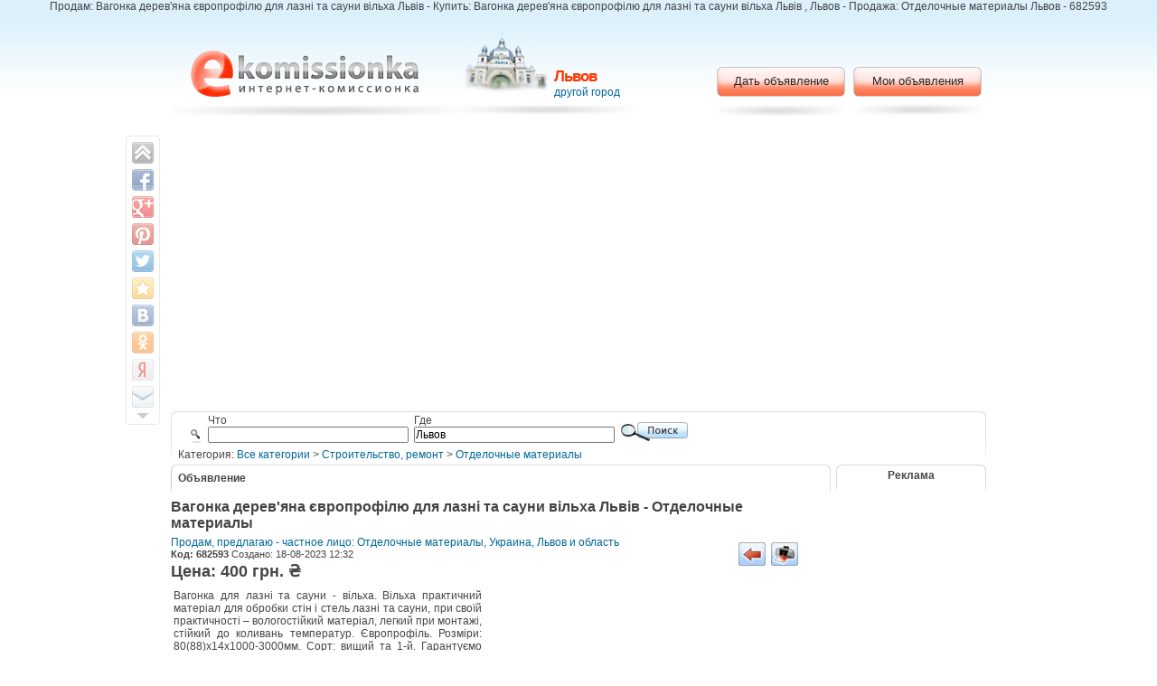

--- FILE ---
content_type: text/html; charset=UTF-8
request_url: http://www.ekomissionka.lviv.ua/ru-i-offer-i-id-i-682593-i-vagonka-derevjana-evroprofilju-dlja-lazni-ta-sauni-viliha-liviv.html
body_size: 9278
content:
<!DOCTYPE html PUBLIC "-//W3C//DTD XHTML 1.0 Transitional//EN" "http://www.w3.org/TR/xhtml1/DTD/xhtml1-transitional.dtd">
<html xmlns="http://www.w3.org/1999/xhtml" lang="ru">
<head>
<title>Продам: Вагонка дерев'яна європрофілю для лазні та сауни вільха Львів  - Купить: Вагонка дерев'яна європрофілю для лазні та сауни вільха Львів , Львов - Продажа: Отделочные материалы Львов - 682593</title>
<meta name="description" content="Вагонка для лазні та сауни - вільха. Вільха практичний матеріал для обробки стін і стель лазні та сауни,  при своїй практичності – вологостійкий матеріал,  легкий при монтажі,  стійкий до коливань температур. Продам: Вагонка дерев'яна європрофілю для лазні та сауни вільха Львів  - Купить: Вагонка дерев'яна європрофілю для лазні та сауни вільха Львів , Львов - Продажа: Отделочные материалы Львов - 682593"/>
<meta name="keywords" content="Вагонка дерев'яна європрофілю для лазні та сауни вільха Львів , vagonka-derevjana-evroprofilju-dlja-lazni-ta-sauni-viliha-liviv, Отделочные материалы, Львов и область, вагонка ольха,вагонка деревянная ольха,вагонка деревянная,вагонка ольха цена,вагонка,вагонка для бани,сауны,  Львов, объяаление, продажа, купить"/>
<meta name="title" content="Продам: Вагонка дерев'яна європрофілю для лазні та сауни вільха Львів  - Купить: Вагонка дерев'яна європрофілю для лазні та сауни вільха Львів , Львов - Продажа: Отделочные материалы Львов - 682593" /> 
<meta name="publisher" content="еКомиссионка"/>
<meta name="author" content="еКомиссионка"/>
<meta name="copyright" content="еКомиссионка" />
<meta name="Classification" content="General" />
<meta name="rating" content="General" />
<meta name="distribution" content="Global" />
<meta name="robots" content="all" />
<meta name="revisit-after" content="10 days" />
<meta name="Cache-Control" content="no-cache, must-revalidate"/>
<meta http-equiv="Content-Type" content="text/html; charset=utf-8">
<meta http-equiv="content-language" CONTENT="ru">
<meta name="viewport" content="width=device-width, initial-scale=1.0, maximum-scale=1.0, user-scalable=no" /> 
<link href="http://www.ekomissionka.lviv.ua/templates/front/layouts/default/css/cms.css" rel="stylesheet" type="text/css" />
<link rel="shortcut icon" type="image/x-icon" href="http://www.ekomissionka.lviv.ua/ekomissionkaua-favicon.ico" />
<script language="JavaScript1.2" src="http://www.ekomissionka.lviv.ua/templates/front/js/en/cms.js"></script>
<script language="javascript" src="http://www.ekomissionka.lviv.ua/templates/front/js/en/validator/validator.js"></script>
<script language="javascript" src="http://www.ekomissionka.lviv.ua/templates/front/js/en/calendar/calendar.js"></script>
<script language="JavaScript1.2" src="http://www.ekomissionka.lviv.ua/templates/front/js/lib/JsHttpRequest/JsHttpRequest.js"></script>
 
<script type="text/javascript" src="http://www.ekomissionka.lviv.ua/templates/front/js/lightbox/js/prototype.js"></script>
<script type="text/javascript" src="http://www.ekomissionka.lviv.ua/templates/front/js/lightbox/js/scriptaculous.js?load=effects"></script>
<script type="text/javascript" src="http://www.ekomissionka.lviv.ua/templates/front/js/lightbox/js/lightbox.js"></script>
<link rel="stylesheet" href="http://www.ekomissionka.lviv.ua/templates/front/js/lightbox/css/lightbox.css" type="text/css" media="screen" />
<script type="text/javascript" src="http://www.ekomissionka.lviv.ua/templates/front/js/share.js"></script>
<script data-ad-client="ca-pub-1815756144625787" async src="https://pagead2.googlesyndication.com/pagead/js/adsbygoogle.js"></script>

</head>
<body bgcolor="#FFFFFF">
<h1 class="topHeader">Продам: Вагонка дерев'яна європрофілю для лазні та сауни вільха Львів  - Купить: Вагонка дерев'яна європрофілю для лазні та сауни вільха Львів , Львов - Продажа: Отделочные материалы Львов - 682593</h1> 
<div id="wrapper">
<div id="head">
    <div id="logo"><a title="Продам: Вагонка дерев'яна європрофілю для лазні та сауни вільха Львів  - Купить: Вагонка дерев'яна європрофілю для лазні та сауни вільха Львів , Львов - Продажа: Отделочные материалы Львов - 682593" href="/"><span>еКомиссионка</span></a></div>
        <div id="regionName"><img src="http://www.ekomissionka.lviv.ua/content/ekomissionkaua/images/langfields/200911/20091129121553-lvov.jpg" border="0" alt="еКомиссионка Львов"/><h1><span></span>Львов</h1><a href="javascript://" onclick="ahah('http://www.ekomissionka.lviv.ua/ru-i-ahah-i-boxid-i-core.viewRegions-i-mode-i-ahah','ChangeLocation');ff('ChangeLocation');ff('search');">другой город</a> </div>
    <div id="headerBookmarks">
        

            <!-- AddThis Button BEGIN -->
                        <!-- AddThis Button END -->
             
    </div>
    <ul class="userMenu">
         <li><a href="http://www.ekomissionka.lviv.ua/ru-i-add.html">Дать объявление</a></li>
      <li><a href="http://www.ekomissionka.lviv.ua/ru-i-myhome.html">Мои объявления</a></li>
    </ul>       
</div> 
    <div id="ChangeLocation" style="display: none;">
        </div> 
  	      <div class="topadcode">
	        			<div class="adcode" >
			<script async src="//pagead2.googlesyndication.com/pagead/js/adsbygoogle.js"></script>
<!-- ekomissionka.com.ua - header mobile -->
<ins class="adsbygoogle"
     style="display:block"
     data-ad-client="ca-pub-1815756144625787"
     data-ad-slot="9467175628"
     data-ad-format="auto"></ins>
<script>
(adsbygoogle = window.adsbygoogle || []).push({});
</script>			</div>
			      </div>
	                                  
<div id="search">
    <form name="search" method="post">
    <input type="hidden" name="SID" value="classifieds" />
    <input type="hidden" name="pageMethod" value="post" />
    <input type="hidden" name="category" value="top" />
    <input type="hidden" name="location" value="" />    
    <table cellspacing="0" cellpadding="3">
        <tr>
            <td class="searchIcon" valign="bottom" align="right"><img src="http://www.ekomissionka.lviv.ua/templates/front/layouts/default/images/search_icon.png" width="14" height="16" /></td>
            <td width="179px">
            Что<br/>
            <input type="text" name="what" size="30" value="" /></td>
            <td width="179px">
            Где<br/>
                        <input type="text" name="where" size="30" value="Львов" />
                        <td valign="bottom" width="77px" align="right"><input type="image" name="goSearch" alt="Поиск" src="http://www.ekomissionka.lviv.ua/templates/front/layouts/default/images/searchbutton-ru.gif" width="77" height="24" /></td>
        </tr>
    </table>        
    </form>    
    <div class="breadcrumbs">
        Категория: <a href="http://www.ekomissionka.lviv.ua/">Все категории</a>
 		> 
	<a href="http://www.ekomissionka.lviv.ua/ru-i-classifieds-i-category-i-stroitelistvo-remont-i-p.html">Строительство, ремонт</a> >  <a href="http://www.ekomissionka.lviv.ua/ru-i-classifieds-i-category-i-otdelochnye-materialy-i-p.html">Отделочные материалы</a> 		    </div>
</div>

<div id="content">
    
    			            <div class="boxheader">
			<h3>Объявление</h3>
            </div>
			<div class="boxcontent">

<div class="offerdetail">
<h1>Вагонка дерев'яна європрофілю для лазні та сауни вільха Львів  - Отделочные материалы</h1>

<a href="http://www.ekomissionka.lviv.ua/ru-i-classifieds-i-category-i-otdelochnye-materialy-i-p.html">Продам, предлагаю - частное лицо: Отделочные материалы</a>, <a href="http://www.ekomissionka.lviv.ua/ru-i-classifieds-i-category-i-otdelochnye-materialy-i-p.html">Украина, Львов и область</a>
<div class="buttons" align="right">

    <a href="javascript://" rel="nofollow" onClick="javascript:history.back(1)"><img src="http://www.ekomissionka.lviv.ua/templates/front/layouts/default/images/icons/back.gif" alt="Назад к списку" title="Назад к списку" border="0" width="30" height="26" /></a>&nbsp;&nbsp;<a href="javascript://" rel="nofollow"  onClick="popup('http://www.ekomissionka.lviv.ua/ru-i-offer-i-id-i-682593-i-windowMode-i-print-i-p.html')"><img src="http://www.ekomissionka.lviv.ua/templates/front/layouts/default/images/icons/print.gif" alt="Распечатать" title="Распечатать" border="0" width="30" height="26" /></a>          
</div>

<div class="source"><b>Код: 682593</b> Создано: 18-08-2023 12:32 </div>
	<h3>Цена: 400 грн. ₴</h3>
 

<!-- AddThis Button BEGIN -->
       
<!-- AddThis Button END --> 
 <table cellpadding="0" cellspacing="0" width="100%">
    <tr>
        <td valign="top" width="50%" class="detailedcontent">
                      
            
            <p>Вагонка для лазні та сауни - вільха. Вільха практичний матеріал для обробки стін і стель лазні та сауни, при своїй практичності – вологостійкий матеріал, легкий при монтажі, стійкий до коливань температур. Європрофіль. Розміри: 80(88)х14х1000-3000мм. Сорт: вищий та 1-й. Гарантуємо високу якість обробки деревини на німецькому верстаті. Доставка здійснюється на Вашу адресу без попередньої оплати по місту та області. Деталі за телефонами: 066-810-15-65, 093-950-76-85, 098-024-45-25. </p>
                                     
                        <ul>
                        <li><a href="javascript://" onclick="ahah('http://www.ekomissionka.lviv.ua/ru-i-ahah-i-boxid-i-mail.contactFormahah-i-requestedSID-i-offer','ComplainForResourceOffer');" class="warning">Пожаловаться на объявление</a></li>
            </ul>

            <div id="ComplainForResourceOffer">
                        </div>
                    </td>
        <td valign="top" width="50%" align="right" class="detailedcontent">
        	<br/>
        
			<div class="adcode" >
			<script type="text/javascript"><!--
google_ad_client = "ca-pub-1815756144625787";
/* ekomissionka.com.ua - image */
google_ad_slot = "8303068499";
google_ad_width = 336;
google_ad_height = 280;
//-->
</script>
<script type="text/javascript"
src="http://pagead2.googlesyndication.com/pagead/show_ads.js">
</script>			</div>
		        
        </td>
    </tr>
</table>        
			</div>

 
			            <div class="boxheader">
			<h3>Картинки</h3>
            </div>
			<div class="boxcontent">
 
		<div align="center">
		<!-- <a href="javascript://" class="image" onClick="popup('http://www.ekomissionka.lviv.ua/ru-i-originalimage-i-path-i-2019-f-20190415-f-u231054-f-offers-f-201904-f-f20190415150920-vagonkoj-v-bani.jpg',820,620)"><img src="http://www.ekomissionka.lviv.ua/content/2019/20190415/u231054/offers/201904/p20190415150920-vagonkoj-v-bani.jpg" border="0"  /></a> -->
		<a href="http://www.ekomissionka.lviv.ua/content/2019/20190415/u231054/offers/201904/f20190415150920-vagonkoj-v-bani.jpg" rel="lightbox[plants]" class="image"><img src="http://www.ekomissionka.lviv.ua/content/2019/20190415/u231054/offers/201904/p20190415150920-vagonkoj-v-bani.jpg" border="0"  /></a>
	</div>
 

Реклама<div class="offeradsdetails im-center">			<div class="adcode" >
			<script type="text/javascript"><!--
google_ad_client = "pub-1815756144625787";
google_ad_slot = "1468021979";
google_ad_width = 336;
google_ad_height = 280;
//-->
</script>
<script type="text/javascript"
src="http://pagead2.googlesyndication.com/pagead/show_ads.js">
</script>			</div>
		</div> 





</div>
			</div>

<a name="contactDetails"></a>

 

			            <div class="boxheader">
			<h3>Контактные данные</h3>
            </div>
			<div class="boxcontent">
					<table width="100%" cellpadding="0" cellspacing="3">
						<tr>
		<td align="left" width="20%" class="subtitle" valign="top"> Имя:</td>

	<td align="left" width="50%" valign="top">	
					 
				Елена<br/>
	</td>
	<td width="30%">&nbsp;</td>
	</tr>
	
			<tr>
		<td align="left" width="20%" class="subtitle" valign="top"> Контактный телефон:</td>

	<td align="left" width="50%" valign="top">	
						 
				067-410-42-97<br/>
	</td>
	<td width="30%">&nbsp;</td>
	</tr>
	
			<tr>
		<td align="left" width="20%" class="subtitle" valign="top"> Мобильный телефон:</td>

	<td align="left" width="50%" valign="top">	
							 
				098-024-45-25<br/>
	</td>
	<td width="30%">&nbsp;</td>
	</tr>
	
			</table>
		
			</div>


			            <div class="boxheader">
			<h3>Задать вопрос владельцу объявления</h3>
            </div>
			<div class="boxcontent">

		<form name="orderForm" method="post" onSubmit="submitonce(this)">
		<input type="hidden" name="SID" value="offer"/>
		<input type="hidden" name="actionMode" value="addrequest" />
		<input type="hidden" name="windowMode" value="" />
		<input type="hidden" name="category" value="otdelochnye-materialy" />
		<input type="hidden" name="ResourceID" value="682593" />
		<input type="hidden" name="ResourceOrderItemSourceType" value="ResourceOffer" />
		<input type="hidden" name="ResourceOrder_11_ResourceOrderType" value="request" />
		<input type="hidden" name="orderMode" value="enquiry" />
		
		<table width="100%" cellpadding="3" cellspacing="1">
				<tr>
			<td valign="top" align="left" colspan="3">
				                	<table width="100%" cellpadding="0" cellspacing="0">
			<tr>
		<td colspan="2">
							<table cellspacing="4" cellpadding="1" border="0" width="100%">
		<tr>
		<td width="20%">
			<span class="subtitle">Email</span> <font color="red"><b>*</b></font><br/>
		</td>
		<td width="50%">
			<input type="text" name="User_11_Email" value="" size="30" style="width:100%">
		</td>
		<td width="30%">&nbsp;</td>
	</tr>
	<tr>
		<td width="20%">
			<span class="subtitle">Повторите e-mail адрес</span> <font color="red"><b>*</b></font><br/>
		</td>
		<td width="50%">
			<input type="text" name="Email2" value="" size="30" style="width:100%">
		</td>
		<td width="30%">&nbsp;</td>
	</tr>
    	
		
				<tr>
			<td class="subtitleline" align="center" colspan="3">
				<span class="subtitle">Контактная информация</span>
			</td>
		</tr>
						<tr>
		<td align="left" width="20%" class="subtitle" valign="top"> Имя:</td>

	<td align="left" width="50%" valign="top">	
	  
			<input type="text" name="UserField_11_FirstName" value="" size="30" style="width:100%" /> 			
		</td>
	<td width="30%">&nbsp;</td>
	</tr>
	
		<tr>
		<td align="left" width="20%" class="subtitle" valign="top"> Контактный телефон:</td>

	<td align="left" width="50%" valign="top">	
	  
			<input type="text" name="UserField_11_Phone" value="" size="30" style="width:100%" /> 			
		</td>
	<td width="30%">&nbsp;</td>
	</tr>
	
		<tr>
		<td align="left" width="20%" class="subtitle" valign="top"> Мобильный телефон:</td>

	<td align="left" width="50%" valign="top">	
	  
			<input type="text" name="UserField_11_Mobile" value="" size="30" style="width:100%" /> 			
		</td>
	<td width="30%">&nbsp;</td>
	</tr>
	

	
				</table>
			</td>
	</tr>
	</table>	
				</td>
		</tr> 
						<tr>
			<td colspan="3">
						Ваше сообщение будет отправлено на email адрес владельца объявления.: </span> <font color=&quot;red&quot;><b>*</b></font><br/>
			
							<textarea name="ResourceOrder_11_ResourceOrderMessage" cols="30" rows="5" style="width:100%"></textarea>
			</td>
		</tr>		
										
		<tr> 
			<td valign="top" bgcolor="#ffffff" colspan="3">
																<div align="center">
								<script type="text/javascript">
    var onloadCallback = function () {
            grecaptcha.render('recaptcha_html_element', {
                'sitekey': '6Lf5HygUAAAAAOZfouDhuTfmK9Tzmui-NEqnx2eF'
            });
        };
</script> 
<script src="https://www.google.com/recaptcha/api.js?onload=onloadCallback&render=explicit&hl=ru" async defer></script>
<div id="recaptcha_html_element"></div>
<input type="hidden" name="validate_recaptcha" class="validate-recaptcha" value="" />
   								<br/>
								<input type="submit" name="confirmRequest" value="Отправить сообщение" />
				</div>

			</td> 
		</tr> 
		</table>
		</form>
		<script language="JavaScript">
				var fromValidator = new Validator("orderForm");
				fromValidator.setAddnlValidationFunction("CustomValidationFunction");
				function CustomValidationFunction () 
				{ 
					var frm = document.forms["orderForm"]; 
					/*if (frm.elements['TermsConfirmation'].checked==true) 
					{ 
						return true; 
					} 
					 else 
						 { 
							alert ('-confirmagreewarning'); 
							 return false; 
						 }*/ 
										if (frm.elements['User_11_Email'].value!=frm.elements['Email2'].value) 
					{ 
							alert ('Первый и второй email не совпадают'); 
							 return false; 
					}
										 
					return true;  
				}
								fromValidator.addValidation("User_11_Email","req","Введите email адрес");
				fromValidator.addValidation("User_11_Email","email","Email адреса не совпадают");
				//fromValidator.addValidation("User_11_Email","email","Email адреса не совпадают");
				//fromValidator.addValidation("User_11_Password","req","Введите пароль");
				
				fromValidator.addValidation("UserField_11_FirstName","req","Введите Ваше имя");
				//fromValidator.addValidation("UserField_11_LastName","req","Введите Вашу фамилию");
				fromValidator.addValidation("validate_recaptcha","recaptcha","Вы не прошли каптчу");
				
				//fromValidator.addValidation("ResourceOrder_11_ResourceOrderIntention","req","Please select your intention");
				fromValidator.addValidation("ResourceOrder_11_ResourceOrderMessage","req","Please enter a message");
				
		</script>
			
			</div>

	

	<div class="offeradsdetails im-center">			<div class="adcode" >
			<script async src="//pagead2.googlesyndication.com/pagead/js/adsbygoogle.js"></script>
<!-- EkomissionkaMatchedContent -->
<ins class="adsbygoogle"
     style="display:block"
     data-ad-client="ca-pub-1815756144625787"
     data-ad-slot="4987912828"
     data-ad-format="autorelaxed"></ins>
<script>
(adsbygoogle = window.adsbygoogle || []).push({});
</script>			</div>
		</div> 

 	     <br/>   
    <br/>        
</div>
<div id="side">
                  
    			            <div class="boxheaderright">
			<h3>Реклама</h3>
            </div>
			<div class="boxcontentright">
<div align="left">
<br/><br/>			<div class="adcode" >
			<script type='text/javascript'>
  var googletag = googletag || {};
  googletag.cmd = googletag.cmd || [];
  (function() {
    var gads = document.createElement('script');
    gads.async = true;
    gads.type = 'text/javascript';
    var useSSL = 'https:' == document.location.protocol;
    gads.src = (useSSL ? 'https:' : 'http:') +
      '//www.googletagservices.com/tag/js/gpt.js';
    var node = document.getElementsByTagName('script')[0];
    node.parentNode.insertBefore(gads, node);
  })();
  googletag.cmd.push(function() {
    googletag.defineSlot('/66394491/all160600', [160, 600], 'div-gpt-ad-1433853561149-0').addService(googletag.pubads());
    googletag.pubads().enableSingleRequest();
    googletag.enableServices();
  });
</script>
<!-- /66394491/all160600 -->
<div id='div-gpt-ad-1433853561149-0' style='height:600px; width:160px;'>
<script type='text/javascript'>
googletag.cmd.push(function() { googletag.display('div-gpt-ad-1433853561149-0'); });
</script>
</div>
<br/>
<script type="text/javascript"><!--
google_ad_client = "pub-1815756144625787";
/* 160x90, создано 30.03.10 */
google_ad_slot = "9902461034";
google_ad_width = 160;
google_ad_height = 90;
//-->
</script>
<script type="text/javascript"
src="http://pagead2.googlesyndication.com/pagead/show_ads.js">
</script>



<br/><br/>
<a href="http://www.admir.lviv.ua" target="_blank">Доска объявлений Львова - AdMir.lviv.ua</a><br><br><br><br><a href="http://lvov.divostroi.com.ua/" target="_blank">Строительный портал ДивоСтрой Львов - lvov.divostroi.com.ua</a><br><br>			</div>
		 





<br/><br/>

</div>
			</div>

    <br/><br/>
    <div align="center"> 
    Наша кнопка:<br/>
    <a href="http://www.ekomissionka.lviv.ua/"><img src="http://www.ekomissionka.lviv.ua/content/banners/ekomissionka.gif" alt="еКомиссионка" /></a>
    <br/><br/>
    <a href="javascript://" onclick="ff('WebSiteButton')">Код кнопки</a><br/>
    <div id="WebSiteButton" name="WebSiteButton" style="display:none">
    <form name="WebSiteButtonForm">
    <textarea cols="20" rows="4"><a href="http://www.ekomissionka.lviv.ua/"><img src="http://www.ekomissionka.lviv.ua/content/banners/ekomissionka.gif" alt="еКомиссионка" /></a></textarea>
    </form>
    </div>
    </div>
</div>
<div class="emptyFooter"></div>
<div class="share42init" data-margin="-50" data-top1="150" data-path="http://www.ekomissionka.lviv.ua/templates/front/layouts/default/images/share/" data-title="Вагонка дерев'яна європрофілю для лазні та сауни вільха Львів  - Отделочные материалы - еКомиссионка" data-image="http://www.ekomissionka.lviv.ua/content/2019/20190415/u231054/offers/201904/f20190415150920-vagonkoj-v-bani.jpg"></div>

</div>
<div id="footer">
    <br/>   
     
									
						 <a href="http://ekomissionka.com.ua/ru-i-contacts.html"> 						Контакты						</a>
									 &nbsp; &nbsp;
									
						 <a href="http://ekomissionka.com.ua/ru-i-sitemap.html"> 						Карта сайта						</a>
									 &nbsp; &nbsp;
			     <br/>
      
    &copy; еКомиссионка, 2026 Администрация сайта еКомиссионка не несет ответственность за содержание размещенных объявлений.
<br/>
Мы ценим конфиденциальность наших пользователей. Мы не передаем и не продаем личную информацию зарегистрированных пользователей еКомиссионка третьм лицам. Мы не отвечаем за правила конфиденциальности сайтов на которые ссылается еКомиссионка. На некоторых страницах нашего сайта представлена реклама Google Adsense Advertising Network. Чтобы узнать подробней о правилах конфиденциальности Google  <a href="http://www.google.com/privacy_ads.html" target="_blank">нажмите тут</a>.
    
    <br/>
    Детали объявления Продам: Вагонка дерев'яна європрофілю для лазні та сауни вільха Львів  - Купить: Вагонка дерев'яна європрофілю для лазні та сауни вільха Львів , Львов - Продажа: Отделочные материалы Львов - 682593. 
    <br/>
    <!-- Start of StatCounter Code -->
<script type="text/javascript">
var sc_project=5376140; 
var sc_invisible=1; 
var sc_partition=50; 
var sc_click_stat=1; 
var sc_security="6ab9c81a"; 
</script>

<script type="text/javascript"
src="http://www.statcounter.com/counter/counter.js"></script><noscript><div
class="statcounter"><a title="wordpress visitor"
href="http://www.statcounter.com/wordpress.org/"
target="_blank"><img class="statcounter"
src="http://c.statcounter.com/5376140/0/6ab9c81a/1/"
alt="wordpress visitor" ></a></div></noscript>
<!-- End of StatCounter Code -->


<script type="text/javascript">
var gaJsHost = (("https:" == document.location.protocol) ? "https://ssl." : "http://www.");
document.write(unescape("%3Cscript src='" + gaJsHost + "google-analytics.com/ga.js' type='text/javascript'%3E%3C/script%3E"));
</script>
<script type="text/javascript">
try {
var pageTracker = _gat._getTracker("UA-12131826-1");
pageTracker._setDomainName("none");
pageTracker._setAllowLinker(true);
pageTracker._trackPageview();
} catch(err) {}</script>

<!--bigmir)net TOP 100-->
<script type="text/javascript" language="javascript"><!--
function BM_Draw(oBM_STAT){
document.write('<table cellpadding="0" cellspacing="0" border="0" style="display:inline;margin-right:4px;"><tr><td><div style="margin:0px;padding:0px;font-size:1px;width:88px;"><div style="background:url(http://i.bigmir.net/cnt/samples/diagonal/b58_top.gif) no-repeat bottom;"> </div><div style="font:10px Tahoma;background:url(http://i.bigmir.net/cnt/samples/diagonal/b58_center.gif);"><div style="text-align:center;"><a href="http://www.bigmir.net/" target="_blank" style="color:#0000ab;text-decoration:none;font:10px Tahoma;">bigmir<span style="color:#ff0000;">)</span>net</a></div><div style="margin-top:3px;padding: 0px 6px 0px 6px;color:#003596;"><div style="float:left;font:10px Tahoma;">'+oBM_STAT.hosts+'</div><div style="float:right;font:10px Tahoma;">'+oBM_STAT.hits+'</div></div><br clear="all"/></div><div style="background:url(http://i.bigmir.net/cnt/samples/diagonal/b58_bottom.gif) no-repeat top;"> </div></div></td></tr></table>');
}
//-->
</script>
<script type="text/javascript" language="javascript"><!--
bmN=navigator,bmD=document,bmD.cookie='b=b',i=0,bs=[],bm={o:1,v:16848347,s:16848347,t:0,c:bmD.cookie?1:0,n:Math.round((Math.random()* 1000000)),w:0};
for(var f=self;f!=f.parent;f=f.parent)bm.w++;
try{if(bmN.plugins&&bmN.mimeTypes.length&&(x=bmN.plugins['Shockwave Flash']))bm.m=parseInt(x.description.replace(/([a-zA-Z]|s)+/,''));
else for(var f=3;f<20;f++)if(eval('new ActiveXObject("ShockwaveFlash.ShockwaveFlash.'+f+'")'))bm.m=f}catch(e){;}
try{bm.y=bmN.javaEnabled()?1:0}catch(e){;}
try{bmS=screen;bm.v^=bm.d=bmS.colorDepth||bmS.pixelDepth;bm.v^=bm.r=bmS.width}catch(e){;}
r=bmD.referrer.slice(7);if(r&&r.split('/')[0]!=window.location.host){bm.f=escape(r);bm.v^=r.length}
bm.v^=window.location.href.length;for(var x in bm) if(/^[ovstcnwmydrf]$/.test(x)) bs[i++]=x+bm[x];
bmD.write('<sc'+'ript type="text/javascript" language="javascript" src="http://c.bigmir.net/?'+bs.join('&')+'"></sc'+'ript>');
//-->
</script>
<noscript>
<a href="http://www.bigmir.net/" target="_blank"><img src="http://c.bigmir.net/?v16848347&s16848347&t2" width="88" height="31" alt="bigmir)net TOP 100" title="bigmir)net TOP 100" border="0" /></a>
</noscript>
<!--bigmir)net TOP 100-->


<!--LiveInternet counter--><script type="text/javascript"><!--
document.write("<a href='http://www.liveinternet.ru/click' "+
"target=_blank><img src='//counter.yadro.ru/hit?t13.1;r"+
escape(document.referrer)+((typeof(screen)=="undefined")?"":
";s"+screen.width+"*"+screen.height+"*"+(screen.colorDepth?
screen.colorDepth:screen.pixelDepth))+";u"+escape(document.URL)+
";"+Math.random()+
"' alt='' title='LiveInternet: показано число просмотров за 24"+
" часа, посетителей за 24 часа и за сегодня' "+
"border='0' width='88' height='31'></a>")
//--></script><!--/LiveInternet-->
 
    	        <p>
	            <a href="javascript://" onClick="setLanguage('uk')">-ukrainian</a>
	        </p>
	        </div>
    <!-- Place this tag in your head or just before your close body tag -->
 <script type="text/javascript">
    function setLangCookie(cname, cvalue, exdays) {
        if(!exdays) exdays = 10;
        var d = new Date();
        d.setTime(d.getTime() + (exdays*24*60*60*1000));
        var expires = "expires="+ d.toUTCString();
        document.cookie = cname + "=" + cvalue + ";" + expires + ";path=/";
    }
    var setLanguage = function(lang) {
        setLangCookie('faLanguage',lang);
        location.reload();
    }    
</script>
<!-- abtmonitor12345 -->  
</body>

</html>







--- FILE ---
content_type: text/html; charset=utf-8
request_url: https://www.google.com/recaptcha/api2/anchor?ar=1&k=6Lf5HygUAAAAAOZfouDhuTfmK9Tzmui-NEqnx2eF&co=aHR0cDovL3d3dy5la29taXNzaW9ua2EubHZpdi51YTo4MA..&hl=ru&v=PoyoqOPhxBO7pBk68S4YbpHZ&size=normal&anchor-ms=20000&execute-ms=30000&cb=qfpbhkmub8rv
body_size: 49429
content:
<!DOCTYPE HTML><html dir="ltr" lang="ru"><head><meta http-equiv="Content-Type" content="text/html; charset=UTF-8">
<meta http-equiv="X-UA-Compatible" content="IE=edge">
<title>reCAPTCHA</title>
<style type="text/css">
/* cyrillic-ext */
@font-face {
  font-family: 'Roboto';
  font-style: normal;
  font-weight: 400;
  font-stretch: 100%;
  src: url(//fonts.gstatic.com/s/roboto/v48/KFO7CnqEu92Fr1ME7kSn66aGLdTylUAMa3GUBHMdazTgWw.woff2) format('woff2');
  unicode-range: U+0460-052F, U+1C80-1C8A, U+20B4, U+2DE0-2DFF, U+A640-A69F, U+FE2E-FE2F;
}
/* cyrillic */
@font-face {
  font-family: 'Roboto';
  font-style: normal;
  font-weight: 400;
  font-stretch: 100%;
  src: url(//fonts.gstatic.com/s/roboto/v48/KFO7CnqEu92Fr1ME7kSn66aGLdTylUAMa3iUBHMdazTgWw.woff2) format('woff2');
  unicode-range: U+0301, U+0400-045F, U+0490-0491, U+04B0-04B1, U+2116;
}
/* greek-ext */
@font-face {
  font-family: 'Roboto';
  font-style: normal;
  font-weight: 400;
  font-stretch: 100%;
  src: url(//fonts.gstatic.com/s/roboto/v48/KFO7CnqEu92Fr1ME7kSn66aGLdTylUAMa3CUBHMdazTgWw.woff2) format('woff2');
  unicode-range: U+1F00-1FFF;
}
/* greek */
@font-face {
  font-family: 'Roboto';
  font-style: normal;
  font-weight: 400;
  font-stretch: 100%;
  src: url(//fonts.gstatic.com/s/roboto/v48/KFO7CnqEu92Fr1ME7kSn66aGLdTylUAMa3-UBHMdazTgWw.woff2) format('woff2');
  unicode-range: U+0370-0377, U+037A-037F, U+0384-038A, U+038C, U+038E-03A1, U+03A3-03FF;
}
/* math */
@font-face {
  font-family: 'Roboto';
  font-style: normal;
  font-weight: 400;
  font-stretch: 100%;
  src: url(//fonts.gstatic.com/s/roboto/v48/KFO7CnqEu92Fr1ME7kSn66aGLdTylUAMawCUBHMdazTgWw.woff2) format('woff2');
  unicode-range: U+0302-0303, U+0305, U+0307-0308, U+0310, U+0312, U+0315, U+031A, U+0326-0327, U+032C, U+032F-0330, U+0332-0333, U+0338, U+033A, U+0346, U+034D, U+0391-03A1, U+03A3-03A9, U+03B1-03C9, U+03D1, U+03D5-03D6, U+03F0-03F1, U+03F4-03F5, U+2016-2017, U+2034-2038, U+203C, U+2040, U+2043, U+2047, U+2050, U+2057, U+205F, U+2070-2071, U+2074-208E, U+2090-209C, U+20D0-20DC, U+20E1, U+20E5-20EF, U+2100-2112, U+2114-2115, U+2117-2121, U+2123-214F, U+2190, U+2192, U+2194-21AE, U+21B0-21E5, U+21F1-21F2, U+21F4-2211, U+2213-2214, U+2216-22FF, U+2308-230B, U+2310, U+2319, U+231C-2321, U+2336-237A, U+237C, U+2395, U+239B-23B7, U+23D0, U+23DC-23E1, U+2474-2475, U+25AF, U+25B3, U+25B7, U+25BD, U+25C1, U+25CA, U+25CC, U+25FB, U+266D-266F, U+27C0-27FF, U+2900-2AFF, U+2B0E-2B11, U+2B30-2B4C, U+2BFE, U+3030, U+FF5B, U+FF5D, U+1D400-1D7FF, U+1EE00-1EEFF;
}
/* symbols */
@font-face {
  font-family: 'Roboto';
  font-style: normal;
  font-weight: 400;
  font-stretch: 100%;
  src: url(//fonts.gstatic.com/s/roboto/v48/KFO7CnqEu92Fr1ME7kSn66aGLdTylUAMaxKUBHMdazTgWw.woff2) format('woff2');
  unicode-range: U+0001-000C, U+000E-001F, U+007F-009F, U+20DD-20E0, U+20E2-20E4, U+2150-218F, U+2190, U+2192, U+2194-2199, U+21AF, U+21E6-21F0, U+21F3, U+2218-2219, U+2299, U+22C4-22C6, U+2300-243F, U+2440-244A, U+2460-24FF, U+25A0-27BF, U+2800-28FF, U+2921-2922, U+2981, U+29BF, U+29EB, U+2B00-2BFF, U+4DC0-4DFF, U+FFF9-FFFB, U+10140-1018E, U+10190-1019C, U+101A0, U+101D0-101FD, U+102E0-102FB, U+10E60-10E7E, U+1D2C0-1D2D3, U+1D2E0-1D37F, U+1F000-1F0FF, U+1F100-1F1AD, U+1F1E6-1F1FF, U+1F30D-1F30F, U+1F315, U+1F31C, U+1F31E, U+1F320-1F32C, U+1F336, U+1F378, U+1F37D, U+1F382, U+1F393-1F39F, U+1F3A7-1F3A8, U+1F3AC-1F3AF, U+1F3C2, U+1F3C4-1F3C6, U+1F3CA-1F3CE, U+1F3D4-1F3E0, U+1F3ED, U+1F3F1-1F3F3, U+1F3F5-1F3F7, U+1F408, U+1F415, U+1F41F, U+1F426, U+1F43F, U+1F441-1F442, U+1F444, U+1F446-1F449, U+1F44C-1F44E, U+1F453, U+1F46A, U+1F47D, U+1F4A3, U+1F4B0, U+1F4B3, U+1F4B9, U+1F4BB, U+1F4BF, U+1F4C8-1F4CB, U+1F4D6, U+1F4DA, U+1F4DF, U+1F4E3-1F4E6, U+1F4EA-1F4ED, U+1F4F7, U+1F4F9-1F4FB, U+1F4FD-1F4FE, U+1F503, U+1F507-1F50B, U+1F50D, U+1F512-1F513, U+1F53E-1F54A, U+1F54F-1F5FA, U+1F610, U+1F650-1F67F, U+1F687, U+1F68D, U+1F691, U+1F694, U+1F698, U+1F6AD, U+1F6B2, U+1F6B9-1F6BA, U+1F6BC, U+1F6C6-1F6CF, U+1F6D3-1F6D7, U+1F6E0-1F6EA, U+1F6F0-1F6F3, U+1F6F7-1F6FC, U+1F700-1F7FF, U+1F800-1F80B, U+1F810-1F847, U+1F850-1F859, U+1F860-1F887, U+1F890-1F8AD, U+1F8B0-1F8BB, U+1F8C0-1F8C1, U+1F900-1F90B, U+1F93B, U+1F946, U+1F984, U+1F996, U+1F9E9, U+1FA00-1FA6F, U+1FA70-1FA7C, U+1FA80-1FA89, U+1FA8F-1FAC6, U+1FACE-1FADC, U+1FADF-1FAE9, U+1FAF0-1FAF8, U+1FB00-1FBFF;
}
/* vietnamese */
@font-face {
  font-family: 'Roboto';
  font-style: normal;
  font-weight: 400;
  font-stretch: 100%;
  src: url(//fonts.gstatic.com/s/roboto/v48/KFO7CnqEu92Fr1ME7kSn66aGLdTylUAMa3OUBHMdazTgWw.woff2) format('woff2');
  unicode-range: U+0102-0103, U+0110-0111, U+0128-0129, U+0168-0169, U+01A0-01A1, U+01AF-01B0, U+0300-0301, U+0303-0304, U+0308-0309, U+0323, U+0329, U+1EA0-1EF9, U+20AB;
}
/* latin-ext */
@font-face {
  font-family: 'Roboto';
  font-style: normal;
  font-weight: 400;
  font-stretch: 100%;
  src: url(//fonts.gstatic.com/s/roboto/v48/KFO7CnqEu92Fr1ME7kSn66aGLdTylUAMa3KUBHMdazTgWw.woff2) format('woff2');
  unicode-range: U+0100-02BA, U+02BD-02C5, U+02C7-02CC, U+02CE-02D7, U+02DD-02FF, U+0304, U+0308, U+0329, U+1D00-1DBF, U+1E00-1E9F, U+1EF2-1EFF, U+2020, U+20A0-20AB, U+20AD-20C0, U+2113, U+2C60-2C7F, U+A720-A7FF;
}
/* latin */
@font-face {
  font-family: 'Roboto';
  font-style: normal;
  font-weight: 400;
  font-stretch: 100%;
  src: url(//fonts.gstatic.com/s/roboto/v48/KFO7CnqEu92Fr1ME7kSn66aGLdTylUAMa3yUBHMdazQ.woff2) format('woff2');
  unicode-range: U+0000-00FF, U+0131, U+0152-0153, U+02BB-02BC, U+02C6, U+02DA, U+02DC, U+0304, U+0308, U+0329, U+2000-206F, U+20AC, U+2122, U+2191, U+2193, U+2212, U+2215, U+FEFF, U+FFFD;
}
/* cyrillic-ext */
@font-face {
  font-family: 'Roboto';
  font-style: normal;
  font-weight: 500;
  font-stretch: 100%;
  src: url(//fonts.gstatic.com/s/roboto/v48/KFO7CnqEu92Fr1ME7kSn66aGLdTylUAMa3GUBHMdazTgWw.woff2) format('woff2');
  unicode-range: U+0460-052F, U+1C80-1C8A, U+20B4, U+2DE0-2DFF, U+A640-A69F, U+FE2E-FE2F;
}
/* cyrillic */
@font-face {
  font-family: 'Roboto';
  font-style: normal;
  font-weight: 500;
  font-stretch: 100%;
  src: url(//fonts.gstatic.com/s/roboto/v48/KFO7CnqEu92Fr1ME7kSn66aGLdTylUAMa3iUBHMdazTgWw.woff2) format('woff2');
  unicode-range: U+0301, U+0400-045F, U+0490-0491, U+04B0-04B1, U+2116;
}
/* greek-ext */
@font-face {
  font-family: 'Roboto';
  font-style: normal;
  font-weight: 500;
  font-stretch: 100%;
  src: url(//fonts.gstatic.com/s/roboto/v48/KFO7CnqEu92Fr1ME7kSn66aGLdTylUAMa3CUBHMdazTgWw.woff2) format('woff2');
  unicode-range: U+1F00-1FFF;
}
/* greek */
@font-face {
  font-family: 'Roboto';
  font-style: normal;
  font-weight: 500;
  font-stretch: 100%;
  src: url(//fonts.gstatic.com/s/roboto/v48/KFO7CnqEu92Fr1ME7kSn66aGLdTylUAMa3-UBHMdazTgWw.woff2) format('woff2');
  unicode-range: U+0370-0377, U+037A-037F, U+0384-038A, U+038C, U+038E-03A1, U+03A3-03FF;
}
/* math */
@font-face {
  font-family: 'Roboto';
  font-style: normal;
  font-weight: 500;
  font-stretch: 100%;
  src: url(//fonts.gstatic.com/s/roboto/v48/KFO7CnqEu92Fr1ME7kSn66aGLdTylUAMawCUBHMdazTgWw.woff2) format('woff2');
  unicode-range: U+0302-0303, U+0305, U+0307-0308, U+0310, U+0312, U+0315, U+031A, U+0326-0327, U+032C, U+032F-0330, U+0332-0333, U+0338, U+033A, U+0346, U+034D, U+0391-03A1, U+03A3-03A9, U+03B1-03C9, U+03D1, U+03D5-03D6, U+03F0-03F1, U+03F4-03F5, U+2016-2017, U+2034-2038, U+203C, U+2040, U+2043, U+2047, U+2050, U+2057, U+205F, U+2070-2071, U+2074-208E, U+2090-209C, U+20D0-20DC, U+20E1, U+20E5-20EF, U+2100-2112, U+2114-2115, U+2117-2121, U+2123-214F, U+2190, U+2192, U+2194-21AE, U+21B0-21E5, U+21F1-21F2, U+21F4-2211, U+2213-2214, U+2216-22FF, U+2308-230B, U+2310, U+2319, U+231C-2321, U+2336-237A, U+237C, U+2395, U+239B-23B7, U+23D0, U+23DC-23E1, U+2474-2475, U+25AF, U+25B3, U+25B7, U+25BD, U+25C1, U+25CA, U+25CC, U+25FB, U+266D-266F, U+27C0-27FF, U+2900-2AFF, U+2B0E-2B11, U+2B30-2B4C, U+2BFE, U+3030, U+FF5B, U+FF5D, U+1D400-1D7FF, U+1EE00-1EEFF;
}
/* symbols */
@font-face {
  font-family: 'Roboto';
  font-style: normal;
  font-weight: 500;
  font-stretch: 100%;
  src: url(//fonts.gstatic.com/s/roboto/v48/KFO7CnqEu92Fr1ME7kSn66aGLdTylUAMaxKUBHMdazTgWw.woff2) format('woff2');
  unicode-range: U+0001-000C, U+000E-001F, U+007F-009F, U+20DD-20E0, U+20E2-20E4, U+2150-218F, U+2190, U+2192, U+2194-2199, U+21AF, U+21E6-21F0, U+21F3, U+2218-2219, U+2299, U+22C4-22C6, U+2300-243F, U+2440-244A, U+2460-24FF, U+25A0-27BF, U+2800-28FF, U+2921-2922, U+2981, U+29BF, U+29EB, U+2B00-2BFF, U+4DC0-4DFF, U+FFF9-FFFB, U+10140-1018E, U+10190-1019C, U+101A0, U+101D0-101FD, U+102E0-102FB, U+10E60-10E7E, U+1D2C0-1D2D3, U+1D2E0-1D37F, U+1F000-1F0FF, U+1F100-1F1AD, U+1F1E6-1F1FF, U+1F30D-1F30F, U+1F315, U+1F31C, U+1F31E, U+1F320-1F32C, U+1F336, U+1F378, U+1F37D, U+1F382, U+1F393-1F39F, U+1F3A7-1F3A8, U+1F3AC-1F3AF, U+1F3C2, U+1F3C4-1F3C6, U+1F3CA-1F3CE, U+1F3D4-1F3E0, U+1F3ED, U+1F3F1-1F3F3, U+1F3F5-1F3F7, U+1F408, U+1F415, U+1F41F, U+1F426, U+1F43F, U+1F441-1F442, U+1F444, U+1F446-1F449, U+1F44C-1F44E, U+1F453, U+1F46A, U+1F47D, U+1F4A3, U+1F4B0, U+1F4B3, U+1F4B9, U+1F4BB, U+1F4BF, U+1F4C8-1F4CB, U+1F4D6, U+1F4DA, U+1F4DF, U+1F4E3-1F4E6, U+1F4EA-1F4ED, U+1F4F7, U+1F4F9-1F4FB, U+1F4FD-1F4FE, U+1F503, U+1F507-1F50B, U+1F50D, U+1F512-1F513, U+1F53E-1F54A, U+1F54F-1F5FA, U+1F610, U+1F650-1F67F, U+1F687, U+1F68D, U+1F691, U+1F694, U+1F698, U+1F6AD, U+1F6B2, U+1F6B9-1F6BA, U+1F6BC, U+1F6C6-1F6CF, U+1F6D3-1F6D7, U+1F6E0-1F6EA, U+1F6F0-1F6F3, U+1F6F7-1F6FC, U+1F700-1F7FF, U+1F800-1F80B, U+1F810-1F847, U+1F850-1F859, U+1F860-1F887, U+1F890-1F8AD, U+1F8B0-1F8BB, U+1F8C0-1F8C1, U+1F900-1F90B, U+1F93B, U+1F946, U+1F984, U+1F996, U+1F9E9, U+1FA00-1FA6F, U+1FA70-1FA7C, U+1FA80-1FA89, U+1FA8F-1FAC6, U+1FACE-1FADC, U+1FADF-1FAE9, U+1FAF0-1FAF8, U+1FB00-1FBFF;
}
/* vietnamese */
@font-face {
  font-family: 'Roboto';
  font-style: normal;
  font-weight: 500;
  font-stretch: 100%;
  src: url(//fonts.gstatic.com/s/roboto/v48/KFO7CnqEu92Fr1ME7kSn66aGLdTylUAMa3OUBHMdazTgWw.woff2) format('woff2');
  unicode-range: U+0102-0103, U+0110-0111, U+0128-0129, U+0168-0169, U+01A0-01A1, U+01AF-01B0, U+0300-0301, U+0303-0304, U+0308-0309, U+0323, U+0329, U+1EA0-1EF9, U+20AB;
}
/* latin-ext */
@font-face {
  font-family: 'Roboto';
  font-style: normal;
  font-weight: 500;
  font-stretch: 100%;
  src: url(//fonts.gstatic.com/s/roboto/v48/KFO7CnqEu92Fr1ME7kSn66aGLdTylUAMa3KUBHMdazTgWw.woff2) format('woff2');
  unicode-range: U+0100-02BA, U+02BD-02C5, U+02C7-02CC, U+02CE-02D7, U+02DD-02FF, U+0304, U+0308, U+0329, U+1D00-1DBF, U+1E00-1E9F, U+1EF2-1EFF, U+2020, U+20A0-20AB, U+20AD-20C0, U+2113, U+2C60-2C7F, U+A720-A7FF;
}
/* latin */
@font-face {
  font-family: 'Roboto';
  font-style: normal;
  font-weight: 500;
  font-stretch: 100%;
  src: url(//fonts.gstatic.com/s/roboto/v48/KFO7CnqEu92Fr1ME7kSn66aGLdTylUAMa3yUBHMdazQ.woff2) format('woff2');
  unicode-range: U+0000-00FF, U+0131, U+0152-0153, U+02BB-02BC, U+02C6, U+02DA, U+02DC, U+0304, U+0308, U+0329, U+2000-206F, U+20AC, U+2122, U+2191, U+2193, U+2212, U+2215, U+FEFF, U+FFFD;
}
/* cyrillic-ext */
@font-face {
  font-family: 'Roboto';
  font-style: normal;
  font-weight: 900;
  font-stretch: 100%;
  src: url(//fonts.gstatic.com/s/roboto/v48/KFO7CnqEu92Fr1ME7kSn66aGLdTylUAMa3GUBHMdazTgWw.woff2) format('woff2');
  unicode-range: U+0460-052F, U+1C80-1C8A, U+20B4, U+2DE0-2DFF, U+A640-A69F, U+FE2E-FE2F;
}
/* cyrillic */
@font-face {
  font-family: 'Roboto';
  font-style: normal;
  font-weight: 900;
  font-stretch: 100%;
  src: url(//fonts.gstatic.com/s/roboto/v48/KFO7CnqEu92Fr1ME7kSn66aGLdTylUAMa3iUBHMdazTgWw.woff2) format('woff2');
  unicode-range: U+0301, U+0400-045F, U+0490-0491, U+04B0-04B1, U+2116;
}
/* greek-ext */
@font-face {
  font-family: 'Roboto';
  font-style: normal;
  font-weight: 900;
  font-stretch: 100%;
  src: url(//fonts.gstatic.com/s/roboto/v48/KFO7CnqEu92Fr1ME7kSn66aGLdTylUAMa3CUBHMdazTgWw.woff2) format('woff2');
  unicode-range: U+1F00-1FFF;
}
/* greek */
@font-face {
  font-family: 'Roboto';
  font-style: normal;
  font-weight: 900;
  font-stretch: 100%;
  src: url(//fonts.gstatic.com/s/roboto/v48/KFO7CnqEu92Fr1ME7kSn66aGLdTylUAMa3-UBHMdazTgWw.woff2) format('woff2');
  unicode-range: U+0370-0377, U+037A-037F, U+0384-038A, U+038C, U+038E-03A1, U+03A3-03FF;
}
/* math */
@font-face {
  font-family: 'Roboto';
  font-style: normal;
  font-weight: 900;
  font-stretch: 100%;
  src: url(//fonts.gstatic.com/s/roboto/v48/KFO7CnqEu92Fr1ME7kSn66aGLdTylUAMawCUBHMdazTgWw.woff2) format('woff2');
  unicode-range: U+0302-0303, U+0305, U+0307-0308, U+0310, U+0312, U+0315, U+031A, U+0326-0327, U+032C, U+032F-0330, U+0332-0333, U+0338, U+033A, U+0346, U+034D, U+0391-03A1, U+03A3-03A9, U+03B1-03C9, U+03D1, U+03D5-03D6, U+03F0-03F1, U+03F4-03F5, U+2016-2017, U+2034-2038, U+203C, U+2040, U+2043, U+2047, U+2050, U+2057, U+205F, U+2070-2071, U+2074-208E, U+2090-209C, U+20D0-20DC, U+20E1, U+20E5-20EF, U+2100-2112, U+2114-2115, U+2117-2121, U+2123-214F, U+2190, U+2192, U+2194-21AE, U+21B0-21E5, U+21F1-21F2, U+21F4-2211, U+2213-2214, U+2216-22FF, U+2308-230B, U+2310, U+2319, U+231C-2321, U+2336-237A, U+237C, U+2395, U+239B-23B7, U+23D0, U+23DC-23E1, U+2474-2475, U+25AF, U+25B3, U+25B7, U+25BD, U+25C1, U+25CA, U+25CC, U+25FB, U+266D-266F, U+27C0-27FF, U+2900-2AFF, U+2B0E-2B11, U+2B30-2B4C, U+2BFE, U+3030, U+FF5B, U+FF5D, U+1D400-1D7FF, U+1EE00-1EEFF;
}
/* symbols */
@font-face {
  font-family: 'Roboto';
  font-style: normal;
  font-weight: 900;
  font-stretch: 100%;
  src: url(//fonts.gstatic.com/s/roboto/v48/KFO7CnqEu92Fr1ME7kSn66aGLdTylUAMaxKUBHMdazTgWw.woff2) format('woff2');
  unicode-range: U+0001-000C, U+000E-001F, U+007F-009F, U+20DD-20E0, U+20E2-20E4, U+2150-218F, U+2190, U+2192, U+2194-2199, U+21AF, U+21E6-21F0, U+21F3, U+2218-2219, U+2299, U+22C4-22C6, U+2300-243F, U+2440-244A, U+2460-24FF, U+25A0-27BF, U+2800-28FF, U+2921-2922, U+2981, U+29BF, U+29EB, U+2B00-2BFF, U+4DC0-4DFF, U+FFF9-FFFB, U+10140-1018E, U+10190-1019C, U+101A0, U+101D0-101FD, U+102E0-102FB, U+10E60-10E7E, U+1D2C0-1D2D3, U+1D2E0-1D37F, U+1F000-1F0FF, U+1F100-1F1AD, U+1F1E6-1F1FF, U+1F30D-1F30F, U+1F315, U+1F31C, U+1F31E, U+1F320-1F32C, U+1F336, U+1F378, U+1F37D, U+1F382, U+1F393-1F39F, U+1F3A7-1F3A8, U+1F3AC-1F3AF, U+1F3C2, U+1F3C4-1F3C6, U+1F3CA-1F3CE, U+1F3D4-1F3E0, U+1F3ED, U+1F3F1-1F3F3, U+1F3F5-1F3F7, U+1F408, U+1F415, U+1F41F, U+1F426, U+1F43F, U+1F441-1F442, U+1F444, U+1F446-1F449, U+1F44C-1F44E, U+1F453, U+1F46A, U+1F47D, U+1F4A3, U+1F4B0, U+1F4B3, U+1F4B9, U+1F4BB, U+1F4BF, U+1F4C8-1F4CB, U+1F4D6, U+1F4DA, U+1F4DF, U+1F4E3-1F4E6, U+1F4EA-1F4ED, U+1F4F7, U+1F4F9-1F4FB, U+1F4FD-1F4FE, U+1F503, U+1F507-1F50B, U+1F50D, U+1F512-1F513, U+1F53E-1F54A, U+1F54F-1F5FA, U+1F610, U+1F650-1F67F, U+1F687, U+1F68D, U+1F691, U+1F694, U+1F698, U+1F6AD, U+1F6B2, U+1F6B9-1F6BA, U+1F6BC, U+1F6C6-1F6CF, U+1F6D3-1F6D7, U+1F6E0-1F6EA, U+1F6F0-1F6F3, U+1F6F7-1F6FC, U+1F700-1F7FF, U+1F800-1F80B, U+1F810-1F847, U+1F850-1F859, U+1F860-1F887, U+1F890-1F8AD, U+1F8B0-1F8BB, U+1F8C0-1F8C1, U+1F900-1F90B, U+1F93B, U+1F946, U+1F984, U+1F996, U+1F9E9, U+1FA00-1FA6F, U+1FA70-1FA7C, U+1FA80-1FA89, U+1FA8F-1FAC6, U+1FACE-1FADC, U+1FADF-1FAE9, U+1FAF0-1FAF8, U+1FB00-1FBFF;
}
/* vietnamese */
@font-face {
  font-family: 'Roboto';
  font-style: normal;
  font-weight: 900;
  font-stretch: 100%;
  src: url(//fonts.gstatic.com/s/roboto/v48/KFO7CnqEu92Fr1ME7kSn66aGLdTylUAMa3OUBHMdazTgWw.woff2) format('woff2');
  unicode-range: U+0102-0103, U+0110-0111, U+0128-0129, U+0168-0169, U+01A0-01A1, U+01AF-01B0, U+0300-0301, U+0303-0304, U+0308-0309, U+0323, U+0329, U+1EA0-1EF9, U+20AB;
}
/* latin-ext */
@font-face {
  font-family: 'Roboto';
  font-style: normal;
  font-weight: 900;
  font-stretch: 100%;
  src: url(//fonts.gstatic.com/s/roboto/v48/KFO7CnqEu92Fr1ME7kSn66aGLdTylUAMa3KUBHMdazTgWw.woff2) format('woff2');
  unicode-range: U+0100-02BA, U+02BD-02C5, U+02C7-02CC, U+02CE-02D7, U+02DD-02FF, U+0304, U+0308, U+0329, U+1D00-1DBF, U+1E00-1E9F, U+1EF2-1EFF, U+2020, U+20A0-20AB, U+20AD-20C0, U+2113, U+2C60-2C7F, U+A720-A7FF;
}
/* latin */
@font-face {
  font-family: 'Roboto';
  font-style: normal;
  font-weight: 900;
  font-stretch: 100%;
  src: url(//fonts.gstatic.com/s/roboto/v48/KFO7CnqEu92Fr1ME7kSn66aGLdTylUAMa3yUBHMdazQ.woff2) format('woff2');
  unicode-range: U+0000-00FF, U+0131, U+0152-0153, U+02BB-02BC, U+02C6, U+02DA, U+02DC, U+0304, U+0308, U+0329, U+2000-206F, U+20AC, U+2122, U+2191, U+2193, U+2212, U+2215, U+FEFF, U+FFFD;
}

</style>
<link rel="stylesheet" type="text/css" href="https://www.gstatic.com/recaptcha/releases/PoyoqOPhxBO7pBk68S4YbpHZ/styles__ltr.css">
<script nonce="DqB_Iv6BFPk_gqrQ0QBoqQ" type="text/javascript">window['__recaptcha_api'] = 'https://www.google.com/recaptcha/api2/';</script>
<script type="text/javascript" src="https://www.gstatic.com/recaptcha/releases/PoyoqOPhxBO7pBk68S4YbpHZ/recaptcha__ru.js" nonce="DqB_Iv6BFPk_gqrQ0QBoqQ">
      
    </script></head>
<body><div id="rc-anchor-alert" class="rc-anchor-alert"></div>
<input type="hidden" id="recaptcha-token" value="[base64]">
<script type="text/javascript" nonce="DqB_Iv6BFPk_gqrQ0QBoqQ">
      recaptcha.anchor.Main.init("[\x22ainput\x22,[\x22bgdata\x22,\x22\x22,\[base64]/[base64]/UltIKytdPWE6KGE8MjA0OD9SW0grK109YT4+NnwxOTI6KChhJjY0NTEyKT09NTUyOTYmJnErMTxoLmxlbmd0aCYmKGguY2hhckNvZGVBdChxKzEpJjY0NTEyKT09NTYzMjA/[base64]/MjU1OlI/[base64]/[base64]/[base64]/[base64]/[base64]/[base64]/[base64]/[base64]/[base64]/[base64]\x22,\[base64]\x22,\[base64]/Oi7DosOgw61wA01KBMK9w75pNsKqw6RbLXJbKQTDgXkHCsOxwotAworCu1nCisO5woVHYcO7e1hZI0oCwovDhsOLeMKdw5HDmBl6UXTCoUQswotOw5/[base64]/ClwHCkh5KNcKIwqDCp8Kew6HCtsO4w4DDg8KQw4TCocK0w45Sw6hHBMOUTMK+wpddw4LCnwlNCW47McOaLhBsQ8KjEzrDixdHTHUCwqPChcOAw5/CmMK/SMOEIcKYW1Biw5FYwpHDnkgcTMOVSX/DqGrCmMKMFWDCv8KqAcOxZiFoPMO1A8O8FGLDuAN9wqkTwq0TX8OCw6PDjsKHwqLCisO3w4gnwppMw4PCo0HDjsOfwrjCph/[base64]/Dt1LDocKDEsKDCH/DocKaWsK6w4HCnD3CgsKNV8KWY0nCvR7Di8OKMA3CtifDp8K3e8OiM3UCYkJpCE/ClMKtw7k0wrFcEVJ/[base64]/Cl8ORw4HCqsOZfcOTGxHCksKBw7DCqggEOU3Dh0LDrRHDmMKIW3V5e8KnI8OvDlsEKRwIw59uYSrCq04vWjlwPsKPaxPCocO2wqnDngYyJsOoYzjCiQvDmMKeDVEBwrhtHSbCnlIIw5/CiTvDjMKIdAvCicO6w64gAMOBLsOUWUbDnhc1woLDqTfChcOnw7bDpsKeFn9kwrYKw7geKsKfEMKgwobCoU5rw4XDhRpnw7vDsWXCiFcTwqBcaMOZd8KvwpoCBT/DrR0aA8KwBU/CrMK3w4Rjw4lyw498wrLDusKhw7vCqUXDt1ppOcOzX1NdY2LDk0YRw6TCmjvDvMOhNyELw6sjKxxWw7XCncOrDlvCs08BYcOWHMKvOsKYOcOXwrlOwpfCliwoOEzDsFrDpk/Cn0dXE8KUw6l2OcOnIGohwrnDnMKWFHFwd8O8CMKlwoDChX3DlhF+AktLwqvCrVXDl0fDq0tdHTN1w63CnmHDi8KEw6ohw4l+aU9Cw4YKJX1eG8Onw6gUw7g1w4ZdwqrDjMKzw6/DhEfDpR/DksKgUm1JEVTCqMOawr3CumLDvTBMWyjDkMOVTMOxw65AHsKBw7XDtcKfLcK1TcOKwrEywp5Zw7hDw7PDoUvCjwofT8KJw7hzw7IQIQpJwoYEwonCssKlw7HDu2x/bsKsw4HCs0lvwq/Ds8Kzd8KPVXfChQLDkynChsKMTAXDlMOJacOTw6BpUEgUThDCpcOvFTbDiG9lORFkIA/Ds2fDvcOyBcObJsOQCEPDh2vCvgfDvAgcwqo0GsOTQsOmw6/CtWcuEVXCosKvKnZ6w6hxw7o1w7U/YCcNwq0rH37CpA/Chx9RwoTCk8OLwp1hw53DgMO5IFpwSMKFMsOyw7xnT8OfwodeUHBnw5/[base64]/DvVYeSy/[base64]/ITPDrVcHQcOFw4/CgGLDpMOoVsOhZcKhw4pjw4XDuTDDiHB6FMKwBcOnOEk1OsKUeMOewrYAN8O7dFfDoMK9w7HDlsK+a0PDoG8CYcKKN3/DtsOpw5BGw5RPIHcpZsKgAsKLwrrDvsO/w5jCksOgwozCsEfDrcKaw5BEGjDCuBTCpcKfUMOCw7nDhF5Ew6jDoRogwpjDhQ/DgiUuY8OjwqREw4Rhw4fCt8OZw7/[base64]/[base64]/CsXzDlmjDkMOJEcO/ccOmwoUlN8KnSMOQw7cPwqDCkRFywo5eLcOwwqDCgsOXXcOeJsOvZDfCjMKtacOQw6haw5NSGWEydMK1w5HCv2bDr3nDqEjDiMKkwqpzwrFpw57Cp3pFM1FSwrxtci7CsSsVU0PCrRHCq0xtCxotInnCpMOmCsOqWsOGwp7CkhDDhcKTHsO/w69pRsO9XQ7CgMO9HmlibsOnV3LCu8OwewTDlMKww7HDvcKgCsKPMMKUWlxmGhTCicKqOQTCscKfw6LCpsOtXyDCuioVDMKuEEPCvcOEw4EtKMOOw5dsEMOfB8Kyw7PDmMKHwq/Cr8Khw4VWbcKkwr09JQkrwpvCpMOfExNbRx5PwoonwphkZMKwVsKTw71ecsK2woMwwql7wrHCsEAZw7w3wpgRYkc/worDs1FITcKiw6VUw5dIw5l1NcKEwovDtMKewoNuccO6dhLDrSrDrcOUwpnDpkjCrlLDiMKUwrXChirDvRLDswTDsMK1wr/ClcOFFMKWw7c7O8OjYcKmA8OjJMKXw6Mzw6UAw5TDgcK0wp9BI8Kgw6DDuBdFScKww5NkwqICw5tuw5JvScKNFMOtFMOyNkw7aQMify7DqyfDksKkCsOPwoN/[base64]/[base64]/[base64]/CpirCknzCgcK7e3kzMcKjw7fCgcOwwpjDjcKXCAoHWDjDgwbDrMKdfywUdcKfJMOOw7bDosKNKMKSwqwaU8KNwq1DHcKXw7jDlDciw5/[base64]/w7NZQ8KYeMKTQsK9w5AxM8OiwqI/d8Odw7UswqFiwrY+wqfCsMOsKMK3w4fCqQkMwospw4Y7HlFdw6bDgMOrw6PDlDfCksOUIsK3w54jMcKBw6dKY17DlcOewrjCv0fCgcKEbMOfw4jCvlXDhsKqwoBqw4TDlzNHHRAtbcKYw7Yzw5PDqMOgT8OCwo/CksKAwrnCtsKUcSQlYcKjCMK/eysnEF3CiidKw5kxc0zDusO5OsO6dcKCwrkbwrvDoj5Hw4fCisK+ZsOWdADDrcK8woZ5aFTCt8KvS2dAwqoUU8OOw4k7w5LCpz/ClQbCqhrDhsO0HsKcwqDDsgTDs8KLwr7Do0pmK8K6N8K7w6HDsRvDr8KDTcKYw5nCgsKRc0ZDwrzCq3nDvjrDhm5/c8KgbnlVNMK2w73CvcKkOmTCvj7CiQ/Cp8KAwqR8wpNmIMOvw6jCrMKJw5Q6woBrGsOYKV5twqYjbGbDnMOXU8OVw5rCk2dXLQfDllTDmsKUw5nCnsOowq/Dswkvw57DiBvChsOIw6k0woTChwFGcsKLDsO2w43DpsOnMyPCrG8Tw6DDv8OMwo91w7nDj3vDocKsXHgTdFIbTAhhe8K0w7TDqQFia8O8w5I3AcKeXXnCn8OFw4TCpsO1wqpgMmUjKV4tUBhGfcOMw7MIAiLCocO/[base64]/[base64]/DmGPDtSbCk27DnHjClcKxwpcOw6TCuMKJFg/DrR7CssODEwzDixnDrcK3w5NAJsObFBJlw5nCtDrDnzjDpcOzUcKkwqLCpmM6cSTCninCmkjCgg4veXTCucOqwoINw6jDncKtWzPCrj9CFlHDjMOWwrrDgELDsMO1NwvDgcOuDWEew611wonDucKKdR/[base64]/NgNKEjHDmDx6wpPCu8OXIxvDm8K5diRyJsKaw5HDqMKmw63CrArCssOMB3TCn8Omw6Apwr7DhD3ClcOcC8OJw5YjOUUfwonDnzgTYxPDrA47CDAmw71Dw4nDnsOFw40oETobHSknwo7Dr2vCgkIMFcK/DgLDh8OWciTDgwDCqsKyQwFlVcKdw4LDjmIaw63DnMO9V8OQw5/[base64]/Q0Y/wpwYMsKCw6TCgBfDncKZexDCgcKMw7/[base64]/CjMOIwqdzfsKvVE7CrifDjSvCksOMHVNjKsOfw7TCjRzDoMOwwoDDgUdrYWfCgsOXwrHCkMK1wrDDohJKwqfDrsOtwotnw7gyw6YlRk5nw6rDrcKAGSzCkMOQeTHDhWPDpsONKRN2wqUVw4lxw41vwo3DgCQlw4UIBcOzw68owp/DkQJ8acOMwr/DucOEDcOyUCRYdX4/WjXDlcOHZsO5G8Oow4ByYsOiCMKofMK8F8OQw5fCgVLCnEdiVlvCmsODfWrCmsOLw7LCqsOgcXbDq8OcdHJ8W17DoWpMw7bCssKxNcOVV8ODw4XDizrCmWJ5w6rDusKqADnDrB0KcwXCtWoWEjBrbG7ChUoNwpBUwqUxb090wq5uPMKcJMKXacOywo/[base64]/FyTCqsOQw6/DhSsjw6RGUMOFw5nCo8KLbCs2w5TDsUXCqAzDjsK3eTwQwqzChUI1w4jCiyl+b0LCrsObwqkzwrvCo8OLw54Fw5IZJsOxw6bClwjCuMO+wr3CrsObwpBpw60sLhHDnBlnwq18w7k8CRrCuzArJcObUxJxe3vDg8OPwpnCm2bCksO/[base64]/Cs8OrasOkwr4uAB0LC8KpDU3ClzlEwrTDtcOGMyvCrQbCvMKIIsKKe8O6WcOCw5fCq2gVwp0awoXDjHjCtsOLMcOGw4/DucOtw5FVw4YYwp8VCBvChMKwNcK8GcOoXF7DmQTDg8KzwpXCrEQBwr0Cw5PDjcOaw7Vhw7DClsOfaMO0WcO8Y8KvcC7DhwZiw5XDgEMTCiHCgcOSBUNdAMKccsKGw78ycDHDsMOxPcOFTybDqljCh8KMw6zCuE1XwoIIwpd2w6DDoArCisKRAh0/[base64]/OsO9IMO/w6lkw4PChMOew4rCgsOsw4LDq8OHQsKLw6gfw7FeGcKjw6sAwqTDri8aBXoyw6FRwoZSDw1NY8KfwoHCgcKGwqnDm3HDsV8yOsOnUcOkYsOMw6vCrsKEW0/Do01VYx3DmMOtN8OrOmEGRcOcG1bDtcOdBcKmwrPCgcOtNMKfw53Dp3/[base64]/RhxXw5DCgTw2JsOTNFRTwrPDpcOrT1nCp8Kfw5dnH8KcasOOwq4Xwq09J8OswppAHB8bMz1eM0bCp8KuUcKxKWfCqcKfAsORG2QPwp3Du8O/[base64]/PFsRwocTw5rCu8Ove2hucMOrw649w7wDS3MqWEPDj8KDFxUrUlvDsMOLw5HChAjDosOdUiZpPxTDvcOHIzvChcOWw43Cjw7CsARzW8Kkw4cow4DDrR57wrTDm0cyJ8O8w7kiw7t5w5MgEcOCT8ObHcO0ZcK5woYXwr0sw5Y/UcO9HsOLCsOBw7DCtcKFwrXDhTRGw4vDi0EHIcOvZsKYfMKuXcOlEDx0WsOXwpLDiMOgwpHDgsKabW1RacKARnVgwr7DocK3wqfCqcKKPMO7ByptTAgJc0hdS8OgXcKWwpvCmsKHwqUIw7bCvcOjw5omVcOQacO5e8Odw4l7w6TCtcO/wqDDjMK+wrsPFW/Cv0rCtcOiS3XCn8KCw4jDgxTDimbCuMKEwqxXJsOdUsOSwp3CryXDrlJBwqzDgcKdbcODw4XDosO1wqR6BsORw5HDu8OCBcKDwrR1VsKlXg/ClMKkw6fDizE3wqbDnsOWRBjDulXDhcOEw41Iw4oOCMKjw6hlZMKqcTrCvMKBJwXCuzLDogZvTMO6bG/Dq3fCp3HCoSLCml7Co0sXUcKva8KHwp3DqsKAwq/DpwvDq2HConLCmMKbwoMlHQrDjR7Cnw3DrMKqJsOzw6dXwp0sQMKzU3J9w61cVAsPwpHDmcOJG8OWVxTDgzXDtMKRwrbCtnVlwpnCrynDunArMjLDpVE+RCXDvsOEH8O7w79Jw5Izw5RcSBV0U2DCj8KXwrXDpWldw7vCpB7Dlw/DnMKSw7I+EkV+c8Kqw4PDlcKvQ8Oxw5FXwpATw4RaL8KfwrVmwoUjwqpeI8OHDnhvQsKTwp1rwrzDrMOGwqMfw7nDigLDgg/Co8O1LlRNJMK2RMKaMhYSw5dRwqN2w491wpovwrvCqQTCm8OMbMK2w7RGw4XCkMKYX8Krw4jDsSB9Sg7DqHXCrsOEHsKzK8OcZTwPwpdCw4/DhG5fwrjDtlMWU8OnNDXClcOIKMKNYyEaPsO+w7Uow6Ejw5HDkzDDnyNewoc8QGbDm8K+w6fDp8Kww4IXNicMw4UqwpbDqsO/w6IgwoURwqXCrmI6w4VCw50Hw5cUwopuw6HCgcKsNkXCpWVrwoYsfCxswq3CusOjPMKmM0/DvsK0aMK/[base64]/w6MJwprCmsKjw5k0Qy0JKRhOwqNvw4XDmsOPSMOOAknCscKRwpvDksOrHsO5ecOqAcKvdsKIeAjCrzzChVDDiQzCucKEBTjCmA3DjMKdw7Bxw47Dl1JYwpfDgsOhP8KLTFdmeHMTwptVFsKnw7rDl2dScsK6w5oOwq07A0rDlnhJaz8zEm/CgkNlXGbDhQLDlXpCw6HDnTRmwo3CusOJD1FFw6DCkcOyw7wWwrVCw7pzD8O+wqPCqR/DqVjCp3Qdw6vDiz3DtMKtwoRKwpoySsKewo3CkcOFwoBzw6wvw6PDsx3CtCBKYRfCn8OUw7vCnMOfFcOMw6PDmlLDgcO2SMKgAWwZw6fCgMO6GAgCQ8KcRjc6wrkCwowewoY1WMO/D3LDs8Khw5oyRcK9dhl9w6g4wrvDvR5pW8OeDEbCicK4Kx7CscOqDRNpwpUXw6Q8LMOqw5TCiMO1f8KETStYw7rDs8Ouw5s1GsKyw4ovw7PDpgRTfMOBKHDDoMOyLhHDlFnDtl7Ci8KNwqrChcK8ACTDksOMKxM5woojFhkrw7EYFW7CgALDjjchM8OmRsKxw6rCm2/Dt8OIw5/DqH7DtH3DkEPCucOzw7R+w7gUKR8SLMK5wqLCnQzDsMO5wqvCqBBQMldzWz/[base64]/Cj2nDhcK8JcKRGcKKP8Kaw5pWw7/[base64]/DSZqFXtnw7IaWMKKw47DtXDCt8OcIk/DqhHCrSbCs1FybG02Y2stw4hSFMKmTcO6w4Fdb2zCncKKw6PDi0PDq8OZCxxnMRvDmcOVwoRNw7IcwrDDiF4QVsKaJcOFbyjCkCkDwqLCjMKtw4IJwrEZYcOzw41vw7MIwqctZ8Oow7nDi8KnJsOTVmHChGk5wpfCmAHCssKVw4M6Q8KHw6zCnycPMGLDmQI/G3XDk0ZEwoTCtsOHw6w4SBszXcKYwozDqMKXd8Kjw70Pw7EJYMO8woMCccKvBGYjMEhrwqPCssKAwr/CksKhN0d/w7R5FMKZMgbCk17DpsKUw4tQVi9+wr49w6xnHcK6O8O/w5V4cH47AizDlcOxH8OWRsKNS8Knw70dw747woLCucO8w4U4JTXDj8OVw58/G0DDncO2w6DCq8O9w41PwptFB03DvTvDtDDCj8OowozCsSUKZcKJwpPDoH1gCDnChQMdwqN/V8KlXFhIY3jDqWMaw6ZrwqrDhUzDtmQOwrd8L0jCnHrCgsO4w61cL1nDh8KbwrfCisOhw5Q3c8OtZi3DuMOLBThLw5Y/akhHa8OAKMKKO2vDsg0gHEPCrmhGw6FVIGjDtsOkMsO0wp/DkHHChsOIw7rCo8O1FSIyw7rCtsKqwrxtwpIqCMOJOMK3aMO2w6xywrLDuzHCnsOAJkXCmEXCpsKBZiLDgcKyWsKtw6LCt8Ogw6xyw75yPUPDscOBZwEMwr7DigHCrFjCn14fCHJ0wqnDtQphKWrCiW3CisOmYSpjw6h9Gwk6d8KnZMOiOnnCsn/DlcO+w5odwoBWXU50w4Aew6DCoRnCjWNBFcKROCI0wp94PcKcKMO9w4HCjhl0wrJnw4HCjWXCkkzDjMK/a3PDinrCiixewrkyVw3CkcONwo8gPsOzw5HDrHfCuGDCijBxfcOrL8OlScOwWBMDHCZFwocyw4/DiAh8CsOywrLDrcKrw4QhVcOUP8Kxw4U6w6oWIMKtwqPDhQXDhzvCtMObbgLCgcKTFMK7wrPClHUGN2bDr2rCnsOzw4s4EsONPcKQwo9twp9JQV7Ct8OmDsKAIgdww5HDiGtuw5pSU2DCiTJ/w79QwrM/w7cvUzbCoCDCrsO5w5bCu8OGwqTCgEzChsOzwrBMw45Bw6crZ8O4ScKeYMKyXHjCicOBw7zDpC3ClsKnwq4Aw4/[base64]/DpMK0eAY+ScKbw5FtTW3Cl8OFEUbClGJIwoIewpZAw7IVEk0awrrDrsKyZi7Dsh4SwobCox9RCsKXw6TCqMOyw5t/[base64]/[base64]/EcKaB3zDksOxXUZmw54BQMOmXEPDgHwpwrUlwoRqwpR+RV/CuHLCpizDiX/DnzbDh8ORMHpFXAVhwrzDvENtw6fCgcOZw6ZPwrrDpMO4dhoCw6JowpZRY8KJK3rCiXPDu8K/ZVdTH0LDlMKEfiDDrX4ew4MFw4kYIQQiP2HCmcKgQGDDt8KRS8KqL8ORwrBIU8ObSQA/w67DrHTDmCMBw74ZFQdGw7NqwobDvgzCjTs2Fml/[base64]/DhxDCoxzDisKfwpfCiMO/w4R4wro+w6vDkHjCu8OzwrPCqFHDucKkf0A/wrsGw4VwXMKawrYOZMKww4HDoRHDuErDpjchw7NKwpHDnjDDkcKDX8OcwqvCicKiwq8SEDTClwpQwq93wpN4wqJbw75XDcKfGxXCn8O5w6vCkcK6akhHw6RTaxN+w4HDpGHCsnIqXMO3NVvDuFfCkcKWwrjDmyMhw63Cv8Kjw58rUcK/wo7DpjzDmFPDpDBiwqTCt0/Do3UsKcK1CsOxwrfDvznDjSjCncOcwro5wop5PMOUw6Qfw40DbMKuwqYtLsKlTAFTQMOwBcOvCghBw7ZKwqHCv8ODw6dHwqjDvmjDs19HMjDCi2LCg8Kawq9Rw5jDojjCqG4ewqPDo8OewrPCjQJOwpfDmnzDjsK2ZMKEwqzDs8Kqwq/DnG47woJewrHCp8OzHsKNw67CgToUJQxybsKVwoNPTSEow5sGacKRwrLCuMO5RlbCj8OBYMOJbcKeKWMWwqLCkcK2TCrCg8KnPGLCv8OhacKQw5p/fifCucO6w5XDj8OzcMKJw40gw5ZnMAE6KX5owrvClcOCbAFhM8Ocwo3DhMOOwr5Nwr/DkGZ0F8Kww5RAPzrCv8Kiw6LDhknDvgvDocOaw7t3cSFyw4c6w4fDk8Kiw59Qw4/DiQ4iw4/Ci8OYAARswpNswrRew4QQwrEkc8OEw7tfcWsRGk7CrGgaAFc+wpvCn0BhKH3DjhHCocKPGsOzC3TDn2NtEsKQwq/[base64]/CkmErw7fDvMKVw4fCtMK8ZMObGsOww4BTwqRPdjrCmWZIAk5Fw5XDuzEkwr/[base64]/HkLDsBhVcDbCtHvCuAcnw5TDiRDDhsKPw4XCsWYWZ8KHC3Y1UsOQY8OIwrHDkcODw4omw43CnsOLdBDDuWsaw5/[base64]/Du8K0IsOGdSPChSrCiAnDtFPDnsOLw5vCu8ObwrxACsOZJXVeZV8pPQbClR7Coi/ClkPDsH4ZXcKjH8KGworCuB3DviDCl8KcXAfDj8KrI8OewrnDhcK7X8OeEsKqw5ocPEMIw5LDl3nCrcKlw5XCuQjClVDDoC5Aw5LClcO0wq80Y8KCw4fCvTTDmMOxPwDDksO/[base64]/[base64]/wozDlcKFwqw6w6xbQMOTw7xZNMOoZMObw4DDu2o8w4PDg8KDU8OEwp53VwAfwq5XwqrCiMO1wr3DpjTCmsKkMynDrMO1wqfDimgtw5h7wpNkecK/[base64]/[base64]/[base64]/w6k1w4Mpw6AXaSnCrUwyP8O7wrzClsOvaMKVaDDDuwJvwqIiw4nCmsOmPRhGw5bDucOvHVLDucORwrXDpm7DkMOXwoQHMcOQw6FDZS7DlsKdwoTDiB3DhS3Cl8OqEX/Cn8Owc2PDqMO5wpBmwobCiBtwwobCm2bCpT/DucOYw5bDmUwBwrjDh8K8wq/CgWrCoMKWwr7DhMOTLMK6BSEtQcObZkBgMH8Nwp1nw47DmUDClmDDnsOFDjLDnAjCjMOqOMK/wrTCmsO/w60qw4vDqlDCjXoREkc6w77DkgfDjcOjw4rDrMKPdsO2w6ELOQFXwrYpAE53Dz93QcOxPU/DsMKZblEjwo8JwojDvsKQUsKcNjbCj2puw6wKDG/CkXg7dsOSwq3DqEvDikZBQMOeWjNcwoPDp2MEw78UQsKhwqfCnMOsBcOew4XCkQjDt3N8w4plwo/[base64]/CnxLCgsKVTXY0ZyR2wpA8QmlHw6fCkAfChwfClCzCkFszNsOkHC54wpxxworDq8Ouw4vDhsOvTxd9w4vDky59w5AOeBtZazbCmz7CpVPCrsOywoVnw4HDv8OzwqJDWTUdVMOqw5/CjDXDkUjCgsOZN8KqwqTCp1zCucKRCcKOw7IUEToKV8OfwrpaIEzDlcOmKMODw4nDlGVubCjDtWQywpxywqnDnTnChyE6wobDksK7w4BHwrPCvDRHBsOqJEtFw4Z/QMKlI3nDhcKVPw/DmV9iwpEgesO6PcK1w7t8bcKlUSPDj0dZwr4Bw61xSARxXMK/dsKZwpdVYcKlQMOmO0AlwrbCjDHDo8KVwrdKMzhdMzlEw4LDvsOTwpTCg8OETD/DnVFTLsKNw5AOI8Ocw43Cjkoew5DCisKfPithwrIEe8OyM8K/[base64]/Ct8OBwoATQMO9Q8OwL1kZwo7DnsO/woXClcKnQjfCmsKxw4l1w77CjxYzA8OGwrhsHirDuMOmDMKiL1fChlYcS1tpZMObYsKNwp8GE8KOwpzCngBSw7/[base64]/CrMO5ZVrChVRgw6TDocKUAnvDl8OrwqkywpE/FsKVLcKJeX/CoFDCgCcXw7VmZjPCjMKHw5TCucOPw6LCn8O/w6MKwq8iwqLCpcKtw5vCr8O/wocMw6XCok/CmFV0w5HDr8KMw7PDhsOowrDDlsKuLFDCk8K2f3sGLsKhdcKsGyjCt8KIw7ZHw5bCtcOXw43DkxReaMOXHMKnw6/CqsKjMkjCmx1bw4/DusK8wqzDssKhwqU5w4Ekw6DDg8OQw4DDjsKHCMKFcyXDncK3PsKVdUnDv8OjG3zCqMKYGi7DgcK4P8K8acOMwrALw7UTw6JKwrTDpCzCu8OKTMKXw47DuQjDhAM/FhPCgV8KRGjDpDrCtWTDmRvDp8KwwrBEw5nCjsOSwqYtw6UlX2xnwokxJ8KpasOtZsKywo8Hw6MQw7/[base64]/Diy/CiFxhVj0jwrIkwozDnzfDihbDu2I3wrHChmvDvFZgwp5WwpbCiC/[base64]/Dq8KrwqPDohhSYzAyHTZ5BMKww7hyakXDuMKzK8KWZxzCrR7CrDrCj8ONw53CpDTDs8KkwrPCt8ODIcOJOMOPFmTCgVsXTMKQw5/DjsKSwr/[base64]/Cq1zDlcKmGA/ChMO+HsOVwobDhMOPZCTCtzHDsV/DnsOad8OYQ8O9eMOCwqQFFcOJwqHCo8OXdRfCiDIPwpfCnE0Dwp9cw5/[base64]/LCRUw6jDlDrDvhfDoFUsQcKiw70tdsKjwokJw43DqcOeGHvDhcKyRDjDpSvDisKcK8OYw5PDkEM4w5DDnMO7w63DhcKewofCqGc7M8OaKnpPw5DCj8Okw7vDrcOQw5nDvsKZwoZwwphaR8Ovw5/DpkZWQH4nw6cGXcKgwpjCgsOUw7xSwofClcONMsKTwq7CocKDT17CnMObwr4kw6BrwpRaUS0lwoNLLWoeJcKxckXDr1w4Jn4Fw5DDmsOBcMOuAMOWw6YAw6Vmw6zCoMK0wpjCn8K1Aw3DmUXDtQdsdzfChcOkwo0VYx92w6/CpXdfwoXCjcKOasO6wrUKwqtYwqFLw4RfwqvCgUHDuF/Ckk3DnijDrA5rNcKeOcKVeFXDjn3DkwJ+f8KUwqrDg8Kdw70WccOPLsOnwoDCnMKwAFrDr8KewpIPwrZXw7bCvsOJUU3CrcKiUMKrw7zCnsOLw7kvw6c4WjDCgcKcJk/Cjg/DskA1NBt5V8OLwrbCrGVTJ17DssKlAcOSA8OPCWc7S14TNw7CjzbDrMK0w4vDnsKgwrt9w5vDhhXCujLCuBzCrMOKw77CkcO5wpw/wpk/FWVSbk1gw5nDiUnDnC3CjwfCm8KDOjtDX1dvw58BwqwJQcKMw4dea3vCjcK0w4bCrcKSTMO6acKZwrHCnsKBwoTCiRfCmMOTwpTDtsKvGiwYwpjCrMOpw77Du3c7w6vCgcOGw5jDii4dw4BCIsK1cT/CrMK/w68HRcO4OnnDoX9xHUF1RsKvw5pYDhLDiGrChQNvO2BnSjrDpsOLwoLCvHrCtSkzSTx/wqMRTEIxwovCt8KKwqkCw5BPw7bCkMKcwoYkw6M+wqDDjB/[base64]/CuMKvwqrCozrDvhXCqsO/[base64]/[base64]/DlsOWwqYDwqbCqcONBcKqw7Etw5zDuwLDgQ/DoAptTlphB8K6GUpywozCn1J0dsOkw7NgZ2jDsnhDw6ICw6xPB33DtDMOw6rDisKEwr4rFcKAw6tXLzXDqQgAEwFCwojClMKUcmYaw7bDvsKYwpvChcOYUcOUw5zDnsOQwo9uw6/[base64]/DgcOLPsOPR8KzH3YKbMOIRsOGWhHDoy8GRsKuw6/Cq8OBw4bCunYgw6Mqw6oqw5pdwr7CgDfDnjdQw4bDhBzCmsORTBAGw6kHw6hdwo0/[base64]/DgMKeHHzDsTXCsR9YUsKTw4d/FcOueFRowpfDrARsbcK9dcKbwqDDv8O+A8Krwr/DhUbCkcOBNXAKVBg9ckzDuznDpcKmMMKPGMOVEGHDl0ADdxYZIMOEw5waw5nDjC0rJ3pmRMOdwoFPZ2pbQwZhw5FbwrIccWFdP8O1w4MIwoRvSkUyV1ABDkfCqsO/YCIVwqHCpMOyMsOfN3LDuSvClQk0bQrCuMKccMKTDsO2woLDt1nCjjBww53DkQnCnsKlwqEYfMOaw71mwqc5wrPDhMOgw6/[base64]/DisKGw4zDmsK2wphowr9/TV9Jw6/[base64]/CuMKtEMOnwrbCpsO4w47Dpg4Qw6nChcK/wpAxw67CgALCpcONw4nDnMOZw7RNKAXCkzNXeMOvA8KoSMKyY8O/[base64]/[base64]/w57DnRtMwp/DnsO4woEnwpUgw6PCrcKefzIZJDLDp1R6VMO7H8O7YXbCicO/XnJJw4DDksO/wqfChnXDvcKsTEIwwodTwrrCrmzCr8O6w53CvMOgwp3DoMOtw6hfWsKXASQ/wpgbY3lsw55kwqvCpsOKw40zI8KzbMO3A8KaH2PDk03DmycDwpPDqsKzYA4cQ2rDhQgTHVjCjcKKQXnDgyzDlW3CmlE7w5l8UAzClcO1ZcKuw4nCuMKNw7TCkmkLKcKzYR3DksKkwrHCv3HCh0TCqsO/ecKDbcKMw7x9wo/[base64]/CpXtHSU3DkHrDu8KuMilzLmbDtkV5w7MAwo7CucODwpLCplfDoMKfCMOUw7rCigIcwrHCq1bDtFQ2TnXCpxMrwos7HsKzw4kzw4x2wowmwocjw45XTcKBw7IlwonCpD81ATDCqMKYXMKnAsOMw5E/FcOZZAnCg1kvwqrCmCTCrhtJwqtsw6MtD0RqAQzCmmnDg8OdGcOdYwnCuMKewpA9EDBVw7PCpcOTXCLDjwFxw5LDlsK+wr/[base64]/Dk8ONw5NlwoZ6wrDDmsKvw4PCglFOw6ocX8Kfw53DvsOqwoHCgQtmccK+XsOsw7gFIh7Cn8OJwoYIMMKkXMOzFH3Di8Kgw6R1OFJBQTLDm3/CucK0ECTDlmArw7TDmzDDvAHDqcKQVxLDh1rCtsOiY0wdwr8Nw50CIsOpX1xsw43CklXCuMK8Dn/CnnjCuBccwpXDlU7ClcOTwqPCpTRnacK/S8KDw692DsKYw64AT8Kzw5DCvQ9ZRSdsDhPCqAshw5tDflAfZTw0w7gDwo7DhBpCNsOGVzjDjgLCnEbDscOSZ8K5wqB9XiNAwpw3XU8VQ8Ogc0cywo3DgwJIwp5LQ8KoHzYoJMOtw6DDhsOrw4/CnMOTUMKLw4xCHsKKw6LDlcOjwonDunoMWkTDtUcgwpnCjE/DsywPwpQqHcOXwrzDlcKew7jChcOKV3fDgyNiw7vDs8O6d8Odw7YQw6/DuE3DmQHDtVPCkVl8XsOIbTPDhzBPw5/Dg34lwolsw59tIkbDncOvB8KTSMOcTcOWZsOXb8OdWjVrJsKBTcKwT0NFw6XChRXCrXDChybDlH/DnntEw5UqO8OJFF4LwpPDjTV5TmrCkUIUworChXTDkMKXw57Cp1orw7DCrww/wprCvsOIwqDDrcK0EknCs8KuOh4gwoAOwqNrw7nDuFLClHzDol1xBMKHw4otLsKFwqAqDmjDrMOybx1oEsObw7fCoCHDqSE3VSxFwo7Dq8KLecOmwpw1woZywoJYw5tqbMO/w57DscO8cTrDjsO8w5rCv8OvFADCuMOQwqrDp1XCiDvCvsO2fR54dsKbw6Qbw6fDpFjCgsOIVsKnDC3Co1zDqMKQEcO6dXErw64yWsOrwqpcV8O3KWEEw5rDicKSw6dnwqZnNnzDiAp9wonDvcKcw7/DnsOSwodlMgXDq8K6eHgzwqnDrsKuWjo0NcKbwonCugvCkMOOXkxbw6rCtMKsKMOhYE/[base64]/Ci8Krw6wqIcOURMOdfSLCusOFwpECwpQZwqfDrFvCssOsw4jCrwXDhcK1w5zDosK9LMKiRExcw5nCuzweLsKmwpvDgcKiw5DCjMKcCsKnw4/Dn8OhD8K6wpTCtsKbwpDDo2lJHkcyw43CpxPCjlg1w6YeFjlawqgnUcOTwqgNwoDDiMKALcKlG3hjWH3CpMKPEgJbT8K5wpcwKcOyw4bDknoXWMKIH8KOw53DuBnDpMOrw7pGXMOnwoPDnAxrw5TDq8Ovwrk1XgBXacO8RQ/CkmQYwrkiwrHCkSPChB/DjMOiw5IBwp/Dk0bCrsOOw77CtiDDocKVTcO4w6kuUTbCicKVSDICwr5hw4PCpMKLw6PDt8OYTsK8woN9QD/DiMOcaMKnRcOadsOpw6XCvwHClsK9w4fCmEhoFE0cw7NiYiXCtcKDIllqAX9ow6Z3w6/CkMOgAgLCmsO4MG7DpsO+w6PCnlvCpsKUU8KCfMKcw7RBw5oNw5/[base64]/UsK+wrY/w6p2GMKWwrU8TMKVw43CmlhyMizDsAA7Z2x6w4LCrWXCosKRw73Dvn5bHsOcewjCoAvCiFfDpy/DmDvDscOyw57DhAQkwpIpIMKfwp/CkWbCnsOmVMOqw6HCvQIEb1DDo8O/wqrDkWEJMkzDkcKtZsKZw69sw5nDrMKXfQjCgXzDnUDClsKuwr/CpldPfMKXOcOAUMOCw5F5wp3CgwvDhsOrw5MEKMKiZcKPR8KORMKww45fw7tSwpFKS8KmwoXDocKAwodqwqvDqMO9w5pfwpUawpwnw4rCmEJLw4cFw6vDr8KXwoDCpTHCqEPCjA/DnELDg8OJwoDDjcKywpRCKAM7BGkwTHDCnVzDosOpw4jDusKHT8K2w7BsKGXCqUUwaRTDi0lqbcO2KcOzDA/[base64]/CnsOvw5daPjt6woLCr8K9OMOiAcKxwoHCnMKRFQULDSDCsCfCuMO7HcKdYsKBMVvDssKASsOtdsKcCcO+w7rDniTDpQAOaMOFwovCgxnDrDlKwqjDvsOhw6PCtcK0MUHCl8KOwoUWw5zCq8OJw4nDtlnCjsKvwrPDvy/CksK1w77DpHnDh8KzThDCq8KSwpfCtHjDmFfCqwYxw68lEMOMLMOUwqjCn0TCgsOow6tmesK6wr7ClMK/THlrwovDlWnDqcKZwqd1w680McKEc8KHA8OfQxgawoleN8KYwrXCiU/CnRoywpbCoMK/LsOEw6EvdsKAeDk4wqp9woYwYcKCG8KXZcOGXzAmwrLCusOLGnUTfn1wAWx6ZnHDrF8iDMO7fMOvwrzCosKgZ0N2UMK4RDoOc8OIw4DCszQXwodPSUnCmRJjK0/[base64]/DlMOtwr3CicOuYik/wpLCm8OcwpDDj0YESMKzw7bDpBwCwpLDq8Kpwr7Dr8OTwp7CrcOwTcO9w5bChyPDinDDrzcNw45gwqnCnUdrwr/DosKSwqnDhx5ROxshBMO5bcKVVMOoQcKgCBFvwqEzw5sfwqI+cVnCjU8uE8OLdsKWw61iw7TDsMKEdRHCm0sgwoACwrLChghaw4djw6hGDErCj0FZBFd3w7PDmMOFDMKqMVLDssOwwqZ9w4jDuMOKL8OjwpBfw6VTH3YNw4x/L03CrxfCuSfDrlDDtj7CmWxEw7jCuyfDtcKCw4vCggLDsMOJfAguw6FLw657wpTDvsOMCjcQwq9qwqBicMOPfsKzXcK0WW5uDcOraDfCiMKKQcKML0JbwpTDk8Oow4bDvcKhGkghw4EeED/DtwDDkcOkDsKowojDvCnDk8Orw7t7w5k9w71Kw75qw4LCiCxXw7MITRxyw4XCtMK8w43DpsK4w4HDo8OZw4cRZHcSecKLw7Q3bUl1QTFbLgLDkcKvwokvAcK2w4FtWMKaRBbClB/DrcKLwqTDuUcew6bCsxJ5J8Kcw5TCjXV5HMKFXH7DtsOXw5HCtsK3ccOxUMOPwr/CtSbDsDlAPyzDpsKQVMKtwpHCiGrDk8KWw6VGw6zCrH3CrUnDvsObLsODw60YfcOQwoHDssORwpF9w7PDvkDCjCxXGgU5HVw3Q8OTK3XCqwLCtcOWwpjDoMO+w4cyw6DCqRQ0wopFwrTDoMOCbhkXAcK/dsO8Z8OTw6/DrcOxwrjCslfDj1AmIMO8U8KjRcOCTsOUwprDiC4Uw6nCpj1swqVvw4U8w7PDp8KKwqDDi1nChlnDuMOmajrDsCDDg8KRJX4lw7U/wo4\\u003d\x22],null,[\x22conf\x22,null,\x226Lf5HygUAAAAAOZfouDhuTfmK9Tzmui-NEqnx2eF\x22,0,null,null,null,0,[21,125,63,73,95,87,41,43,42,83,102,105,109,121],[1017145,652],0,null,null,null,null,0,null,0,1,700,1,null,0,\[base64]/76lBhnEnQkZnOKMAhk\\u003d\x22,0,0,null,null,1,null,0,1,null,null,null,0],\x22http://www.ekomissionka.lviv.ua:80\x22,null,[1,1,1],null,null,null,0,3600,[\x22https://www.google.com/intl/ru/policies/privacy/\x22,\x22https://www.google.com/intl/ru/policies/terms/\x22],\x22XEBRt+WmF8X0CrOVx5rhARrgKZUBqOh+v+fePWcF4do\\u003d\x22,0,0,null,1,1768885306625,0,0,[15,132],null,[5],\x22RC-1G-b7vwM_SwFQA\x22,null,null,null,null,null,\x220dAFcWeA4yePT0UyvjTW27z4et5Xh3GwiKiygXoXZtI2u3MI530mS5Z-sN1zua-P6bxqEVmwDLHSyFT10sA5TdQBk5owZM2tueBQ\x22,1768968106504]");
    </script></body></html>

--- FILE ---
content_type: text/html; charset=utf-8
request_url: https://www.google.com/recaptcha/api2/aframe
body_size: -288
content:
<!DOCTYPE HTML><html><head><meta http-equiv="content-type" content="text/html; charset=UTF-8"></head><body><script nonce="el3vs5QZ2OzGcBLEn44bFA">/** Anti-fraud and anti-abuse applications only. See google.com/recaptcha */ try{var clients={'sodar':'https://pagead2.googlesyndication.com/pagead/sodar?'};window.addEventListener("message",function(a){try{if(a.source===window.parent){var b=JSON.parse(a.data);var c=clients[b['id']];if(c){var d=document.createElement('img');d.src=c+b['params']+'&rc='+(localStorage.getItem("rc::a")?sessionStorage.getItem("rc::b"):"");window.document.body.appendChild(d);sessionStorage.setItem("rc::e",parseInt(sessionStorage.getItem("rc::e")||0)+1);localStorage.setItem("rc::h",'1768881707973');}}}catch(b){}});window.parent.postMessage("_grecaptcha_ready", "*");}catch(b){}</script></body></html>